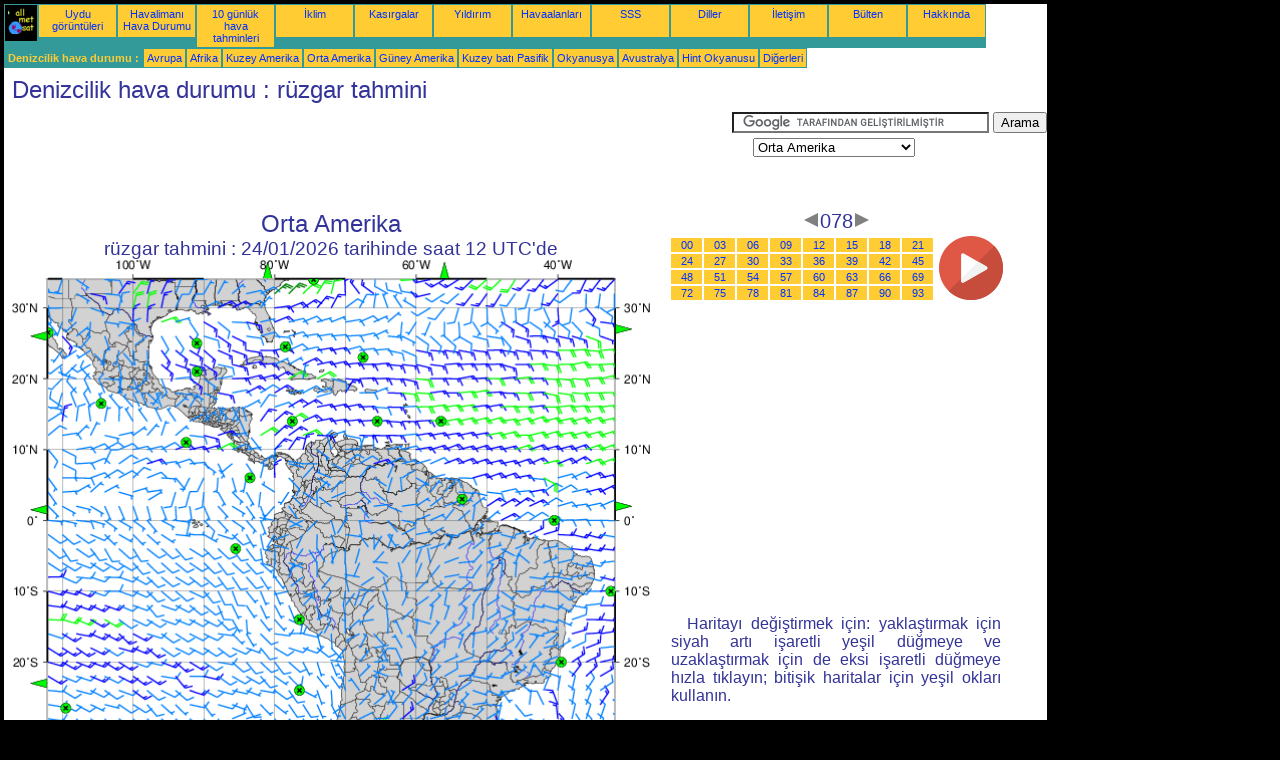

--- FILE ---
content_type: text/html; charset=UTF-8
request_url: https://tr.allmetsat.com/denizcilik/orta-amerika.php?term=078
body_size: 3637
content:
<!doctype html>
<html lang="tr" dir="ltr"><head><META charset="UTF-8">
<title>Orta Amerika - rüzgar tahmini: 078</title><meta name="description" content="Denizcilik hava durumu, rüzgar tahmini, 078"><meta name="author" content="allmetsat">
<meta name="viewport" content="width=device-width, initial-scale=1.0">
<link rel="stylesheet" href="https://www.allmetsat.com/data/stylem.css">
<script async src="//pagead2.googlesyndication.com/pagead/js/adsbygoogle.js"></script>
<script>
     (adsbygoogle = window.adsbygoogle || []).push({
          google_ad_client: "ca-pub-1098622469731978",
          enable_page_level_ads: true
     });
</script>
<!-- Global site tag (gtag.js) - Google Analytics -->
<script async src="https://www.googletagmanager.com/gtag/js?id=UA-9503816-19"></script>
<script>
  window.dataLayer = window.dataLayer || [];
  function gtag(){dataLayer.push(arguments);}
  gtag('js', new Date());

  gtag('config', 'UA-9503816-19');
</script>
</head>
<body class="noir">
<div id="overDiv" style="position:absolute; visibility:hidden; z-index:1000;"></div>
<script src="https://www.allmetsat.com/data/overlib_mini.js"></script>
<div id="main"><div class="vert">
<div class="noir"><a href="https://tr.allmetsat.com/index.html" target="_top"><img src="https://www.allmetsat.com/img/logo_allmetsat_p2.gif" alt="Ana Sayfa" width="26" height="26"></a></div>
<div class="oranf"><a href="https://tr.allmetsat.com/grafikler/guney-amerika.php">Uydu görüntüleri</a></div>
<div class="oranf"><a href="https://tr.allmetsat.com/metar-taf/guney-amerika.php">Havalimanı Hava Durumu</a></div>
<div class="oranf"><a href="https://tr.allmetsat.com/hava-durumu/guney-amerika.php">10 günlük hava tahminleri</a></div>
<div class="oranf"><a href="https://tr.allmetsat.com/iklim/guney-amerika.php">İklim</a></div>
<div class="oranf"><a href="https://tr.allmetsat.com/grafikler/syklon-atlas.php">Kasırgalar</a></div>
<div class="oranf"><a href="https://tr.allmetsat.com/yildirim.php">Yıldırım</a></div>
<div class="oranf"><a href="https://tr.allmetsat.com/hava-limani/guney-amerika.php">Havaalanları</a></div>
<div class="oranf"><a href="https://tr.allmetsat.com/faq.php">SSS</a></div>
<div class="oranf"><a href="https://tr.allmetsat.com/diller.php">Diller</a></div>
<div class="oranf"><a href="https://tr.allmetsat.com/Erisim.php">İletişim</a></div>
<div class="oranf"><a href="https://tr.allmetsat.com/news.php">Bülten</a></div>
<div class="oranf"><a href="https://tr.allmetsat.com/disclaimer.php">Hakkında</a></div>
</div>
<div class="vert">
 <div class="vertb">Denizcilik hava durumu :</div>
 <div class="orang"><a href="https://tr.allmetsat.com/denizcilik/avrupa.php">Avrupa</a></div>
 <div class="orang"><a href="https://tr.allmetsat.com/denizcilik/afrika.php">Afrika</a></div>
 <div class="orang"><a href="https://tr.allmetsat.com/denizcilik/kuzey-amerika.php">Kuzey Amerika</a></div>
 <div class="orang"><a href="https://tr.allmetsat.com/denizcilik/orta-amerika.php">Orta Amerika</a></div>
 <div class="orang"><a href="https://tr.allmetsat.com/denizcilik/guney-amerika.php">Güney Amerika</a></div>
 <div class="orang"><a href="https://tr.allmetsat.com/denizcilik/kuzeybati-pasifik.php">Kuzey batı Pasifik</a></div>
 <div class="orang"><a href="https://tr.allmetsat.com/denizcilik/okyanusya.php">Okyanusya</a></div>
 <div class="orang"><a href="https://tr.allmetsat.com/denizcilik/avustralya-yeni-zelanda.php">Avustralya</a></div>
 <div class="orang"><a href="https://tr.allmetsat.com/denizcilik/hint-okyanusu.php">Hint Okyanusu</a></div>
 <div class="orang"><a href="https://tr.allmetsat.com/denizcilik/index.html">Diğerleri</a></div>
</div>
<div class="c5b"><h1>Denizcilik hava durumu : rüzgar tahmini</h1></div>
<div class="pub">
<ins class="adsbygoogle adslot_728"
     style="display:block"
     data-ad-client="ca-pub-1098622469731978"
     data-ad-slot="9721930336"></ins>
<script async src="//pagead2.googlesyndication.com/pagead/js/adsbygoogle.js"></script>
<script>(adsbygoogle = window.adsbygoogle || []).push({});</script>
</div><div id="google">
<form action="https://tr.allmetsat.com/google.html" id="cse-search-box">
  <div>
    <input type="hidden" name="cx" value="partner-pub-1098622469731978:1323113849" />
    <input type="hidden" name="cof" value="FORID:10" />
    <input type="hidden" name="ie" value="UTF-8" />
    <input type="text" name="q" size="30" />
    <input type="submit" name="sa" value="Arama" />
  </div>
</form>
<script type="text/javascript" src="https://www.google.com/coop/cse/brand?form=cse-search-box&amp;lang=tr"></script>
<p><select onchange="javascript:location.href = this.value;">
     <option value="orta-amerika.php">Orta Amerika</option>
     <option value="atlas-okyanusu.php">Atlantik Okyanusu</option>
     <option value="avrupa.php">Avrupa</option>
     <option value="brezilya-guney.php">Brezilya, güney</option>
     <option value="brezilya-guneydogu.php">Brezilya, güneydoğu</option>
     <option value="brezilya-kuzey.php">Brezilya, kuzey</option>
     <option value="brezilya-kuzeydogu.php">Brezilya, kuzeydoğu</option>
     <option value="cape-hatteras.php">Cape Hatteras</option>
     <option value="florida-bogazi.php">Florida Boğazı</option>
     <option value="fransiz-guyanasi.php">Fransız Guyanası</option>
     <option value="galapagos-adalari.php">Galápagos</option>
     <option value="guney-amerika.php">Güney Amerika</option>
     <option value="guney-atlantik.php">Güney Atlantik</option>
     <option value="guney-pasifik.php">Güney Pasifik</option>
     <option value="honduras-koerfezi-yucatan-kanali.php">Honduras Körfezi</option>
     <option value="california-koerfezi.php">Kaliforniya Körfezi</option>
     <option value="karayip-denizi-antiller.php">Karayip Denizi, Antiller</option>
     <option value="karayip-denizi-panama.php">Karayip Denizi, Panama</option>
     <option value="kucuk-antiller-dogu.php">Küçük Antiller, doğu</option>
     <option value="kuzey-amerika.php">Kuzey Amerika</option>
     <option value="kuzey-atlantik.php">Kuzey Atlantik</option>
     <option value="kuzey-pasifik.php">Kuzey Pasifik</option>
     <option value="meksika-bati.php">Meksika, batı</option>
     <option value="meksika-guney.php">Meksika, güney</option>
     <option value="meksika-koerfezi.php">Meksika Körfezi</option>
     <option value="panama-koerfezi.php">Panama Körfezi</option>
     <option value="buyuk-okyanus.php">Pasifik Okyanusu</option>
     <option value="paskalya-adasi.php">Paskalya Adası</option>
     <option value="peru.php">Peru</option>
     <option value="porto-riko-kuzey.php">Porto Riko, kuzey</option>
     <option value="sili-kuzey.php">Şili, kuzey</option>
     <option value="honduras-koerfezi-yucatan-kanali.php">Yucatán Kanalı</option>
</select></p></div>
<div class="c4b"><h1>
Orta Amerika
</h1><h2>
rüzgar tahmini :
24/01/2026 tarihinde saat 12 UTC'de</h2><map NAME="zone"><area SHAPE=POLY href="avrupa.php?term=078" coords="603,66,603,74,611,70" onmouseover="return overlib('Avrupa');" onmouseout="nd();"><area SHAPE=POLY href="kuzey-atlantik.php?term=078" coords="428,20,436,20,432,12" onmouseover="return overlib('Kuzey Atlantik');" onmouseout="nd();"><area SHAPE=POLY href="atlas-okyanusu.php?term=078" coords="603,242,603,250,611,246" onmouseover="return overlib('Atlantik Okyanusu');" onmouseout="nd();"><area SHAPE=POLY href="guney-atlantik.php?term=078" coords="517,473,525,473,521,481" onmouseover="return overlib('Güney Atlantik');" onmouseout="nd();"><area SHAPE=POLY href="kuzey-amerika.php?term=078" coords="251,20,259,20,255,12" onmouseover="return overlib('Kuzey Amerika');" onmouseout="nd();"><area SHAPE=POLY href="guney-amerika.php?term=078" coords="315,473,323,473,319,481" onmouseover="return overlib('Güney Amerika');" onmouseout="nd();"><area SHAPE=POLY href="kuzey-pasifik.php?term=078" coords="35,81,35,73,27,77" onmouseover="return overlib('Kuzey Pasifik');" onmouseout="nd();"><area SHAPE=POLY href="buyuk-okyanus.php?term=078" coords="35,254,35,246,27,250" onmouseover="return overlib('Pasifik Okyanusu');" onmouseout="nd();"><area SHAPE=POLY href="guney-pasifik.php?term=078" coords="35,427,35,419,27,423" onmouseover="return overlib('Güney Pasifik');" onmouseout="nd();"><area SHAPE=CIRCLE href="california-koerfezi.php?term=078" coords="35,73,5" onmouseover="return overlib('Kaliforniya Körfezi');" onmouseout="nd();"><area SHAPE=CIRCLE href="meksika-bati.php?term=078" coords="88,144,5" onmouseover="return overlib('Meksika, batı');" onmouseout="nd();"><area SHAPE=CIRCLE href="meksika-guney.php?term=078" coords="173,183,5" onmouseover="return overlib('Meksika, güney');" onmouseout="nd();"><area SHAPE=CIRCLE href="panama-koerfezi.php?term=078" coords="237,218,5" onmouseover="return overlib('Panama Körfezi');" onmouseout="nd();"><area SHAPE=CIRCLE href="galapagos-adalari.php?term=078" coords="223,289,5" onmouseover="return overlib('Galápagos');" onmouseout="nd();"><area SHAPE=CIRCLE href="peru.php?term=078" coords="287,360,5" onmouseover="return overlib('Peru');" onmouseout="nd();"><area SHAPE=CIRCLE href="sili-kuzey.php?term=078" coords="287,430,5" onmouseover="return overlib('Şili, kuzey');" onmouseout="nd();"><area SHAPE=CIRCLE href="brezilya-guney.php?term=078" coords="493,466,5" onmouseover="return overlib('Brezilya, güney');" onmouseout="nd();"><area SHAPE=CIRCLE href="brezilya-guneydogu.php?term=078" coords="549,402,5" onmouseover="return overlib('Brezilya, güneydoğu');" onmouseout="nd();"><area SHAPE=CIRCLE href="brezilya-kuzeydogu.php?term=078" coords="599,331,5" onmouseover="return overlib('Brezilya, kuzeydoğu');" onmouseout="nd();"><area SHAPE=CIRCLE href="brezilya-kuzey.php?term=078" coords="542,261,5" onmouseover="return overlib('Brezilya, kuzey');" onmouseout="nd();"><area SHAPE=CIRCLE href="fransiz-guyanasi.php?term=078" coords="450,239,5" onmouseover="return overlib('Fransız Guyanası');" onmouseout="nd();"><area SHAPE=CIRCLE href="karayip-denizi-antiller.php?term=078" coords="365,161,5" onmouseover="return overlib('Karayip Denizi, Antiller');" onmouseout="nd();"><area SHAPE=CIRCLE href="karayip-denizi-panama.php?term=078" coords="280,161,5" onmouseover="return overlib('Karayip Denizi, Panama');" onmouseout="nd();"><area SHAPE=CIRCLE href="honduras-koerfezi-yucatan-kanali.php?term=078" coords="184,112,5" onmouseover="return overlib('Honduras Körfezi, Yucatán Kanalı');" onmouseout="nd();"><area SHAPE=CIRCLE href="meksika-koerfezi.php?term=078" coords="184,84,5" onmouseover="return overlib('Meksika Körfezi');" onmouseout="nd();"><area SHAPE=CIRCLE href="florida-bogazi.php?term=078" coords="273,87,5" onmouseover="return overlib('Florida Boğazı');" onmouseout="nd();"><area SHAPE=CIRCLE href="porto-riko-kuzey.php?term=078" coords="351,98,5" onmouseover="return overlib('Porto Riko, kuzey');" onmouseout="nd();"><area SHAPE=CIRCLE href="kucuk-antiller-dogu.php?term=078" coords="429,161,5" onmouseover="return overlib('Küçük Antiller, doğu');" onmouseout="nd();"><area SHAPE=CIRCLE href="cape-hatteras.php?term=078" coords="301,20,5" onmouseover="return overlib('Cape Hatteras');" onmouseout="nd();"><area SHAPE=CIRCLE href="paskalya-adasi.php?term=078" coords="53,448,5" onmouseover="return overlib('Paskalya Adası');" onmouseout="nd();"><area SHAPE=CIRCLE href="index.html" coords="35,473,5"></map><img src="https://img.allmetsat.com/marine/img/c808_078.gif" width=638 height=493 USEMAP="#zone"></div><div class="c1"><h5><a href="https://tr.allmetsat.com/denizcilik/orta-amerika.php?term=075"><img src="https://www.allmetsat.com/img/nav/prev.gif" width="16" height="16" alt="Önceki" title="Önceki"></a>078<a href="https://tr.allmetsat.com/denizcilik/orta-amerika.php?term=081"><img src="https://www.allmetsat.com/img/nav/next.gif" width="16" height="16" alt="Sonraki" title="Sonraki"></a></h5><table><tr><td><table><tr>
<td class="oranp"><a href="https://tr.allmetsat.com/denizcilik/orta-amerika.php?term=000">00</a></td>
<td class="oranp"><a href="https://tr.allmetsat.com/denizcilik/orta-amerika.php?term=003">03</a></td>
<td class="oranp"><a href="https://tr.allmetsat.com/denizcilik/orta-amerika.php?term=006">06</a></td>
<td class="oranp"><a href="https://tr.allmetsat.com/denizcilik/orta-amerika.php?term=009">09</a></td>
<td class="oranp"><a href="https://tr.allmetsat.com/denizcilik/orta-amerika.php?term=012">12</a></td>
<td class="oranp"><a href="https://tr.allmetsat.com/denizcilik/orta-amerika.php?term=015">15</a></td>
<td class="oranp"><a href="https://tr.allmetsat.com/denizcilik/orta-amerika.php?term=018">18</a></td>
<td class="oranp"><a href="https://tr.allmetsat.com/denizcilik/orta-amerika.php?term=021">21</a></td>
</tr><tr>
<td class="oranp"><a href="https://tr.allmetsat.com/denizcilik/orta-amerika.php?term=024">24</a></td>
<td class="oranp"><a href="https://tr.allmetsat.com/denizcilik/orta-amerika.php?term=027">27</a></td>
<td class="oranp"><a href="https://tr.allmetsat.com/denizcilik/orta-amerika.php?term=030">30</a></td>
<td class="oranp"><a href="https://tr.allmetsat.com/denizcilik/orta-amerika.php?term=033">33</a></td>
<td class="oranp"><a href="https://tr.allmetsat.com/denizcilik/orta-amerika.php?term=036">36</a></td>
<td class="oranp"><a href="https://tr.allmetsat.com/denizcilik/orta-amerika.php?term=039">39</a></td>
<td class="oranp"><a href="https://tr.allmetsat.com/denizcilik/orta-amerika.php?term=042">42</a></td>
<td class="oranp"><a href="https://tr.allmetsat.com/denizcilik/orta-amerika.php?term=045">45</a></td>
</tr><tr>
<td class="oranp"><a href="https://tr.allmetsat.com/denizcilik/orta-amerika.php?term=048">48</a></td>
<td class="oranp"><a href="https://tr.allmetsat.com/denizcilik/orta-amerika.php?term=051">51</a></td>
<td class="oranp"><a href="https://tr.allmetsat.com/denizcilik/orta-amerika.php?term=054">54</a></td>
<td class="oranp"><a href="https://tr.allmetsat.com/denizcilik/orta-amerika.php?term=057">57</a></td>
<td class="oranp"><a href="https://tr.allmetsat.com/denizcilik/orta-amerika.php?term=060">60</a></td>
<td class="oranp"><a href="https://tr.allmetsat.com/denizcilik/orta-amerika.php?term=063">63</a></td>
<td class="oranp"><a href="https://tr.allmetsat.com/denizcilik/orta-amerika.php?term=066">66</a></td>
<td class="oranp"><a href="https://tr.allmetsat.com/denizcilik/orta-amerika.php?term=069">69</a></td>
</tr><tr>
<td class="oranp"><a href="https://tr.allmetsat.com/denizcilik/orta-amerika.php?term=072">72</a></td>
<td class="oranp"><a href="https://tr.allmetsat.com/denizcilik/orta-amerika.php?term=075">75</a></td>
<td class="oranp"><a href="https://tr.allmetsat.com/denizcilik/orta-amerika.php?term=078">78</a></td>
<td class="oranp"><a href="https://tr.allmetsat.com/denizcilik/orta-amerika.php?term=081">81</a></td>
<td class="oranp"><a href="https://tr.allmetsat.com/denizcilik/orta-amerika.php?term=084">84</a></td>
<td class="oranp"><a href="https://tr.allmetsat.com/denizcilik/orta-amerika.php?term=087">87</a></td>
<td class="oranp"><a href="https://tr.allmetsat.com/denizcilik/orta-amerika.php?term=090">90</a></td>
<td class="oranp"><a href="https://tr.allmetsat.com/denizcilik/orta-amerika.php?term=093">93</a></td>
</tr></table></td><td>
<a href="https://tr.allmetsat.com/denizcilik/orta-amerika-anim.php">
<img src="https://www.allmetsat.com/img/nav/movie.png" width="64" height="64" alt="canlandırma" title="canlandırma"></a>

</td></tr></table><br>
<h1><script type="text/javascript" src="https://www.allmetsat.com/data/pub/google_tr_336x280.js"></script><script type="text/javascript" src="https://pagead2.googlesyndication.com/pagead/show_ads.js"></script></h1>
<p>Haritayı değiştirmek için: yaklaştırmak için siyah artı işaretli yeşil düğmeye ve uzaklaştırmak için de eksi işaretli düğmeye hızla tıklayın; bitişik haritalar için yeşil okları kullanın.</p>
</div><br>
<div id="footer"><p>Bu sitedeki bilgilerin kullanımı bir <a href="https://tr.allmetsat.com/disclaimer.php">feragatname</a>'ye tabidir.</p></div>
<div class="vert">
 <div class="vertb">Denizcilik hava durumu :</div>
 <div class="orang"><a href="https://tr.allmetsat.com/denizcilik/avrupa.php">Avrupa</a></div>
 <div class="orang"><a href="https://tr.allmetsat.com/denizcilik/afrika.php">Afrika</a></div>
 <div class="orang"><a href="https://tr.allmetsat.com/denizcilik/kuzey-amerika.php">Kuzey Amerika</a></div>
 <div class="orang"><a href="https://tr.allmetsat.com/denizcilik/orta-amerika.php">Orta Amerika</a></div>
 <div class="orang"><a href="https://tr.allmetsat.com/denizcilik/guney-amerika.php">Güney Amerika</a></div>
 <div class="orang"><a href="https://tr.allmetsat.com/denizcilik/kuzeybati-pasifik.php">Kuzey batı Pasifik</a></div>
 <div class="orang"><a href="https://tr.allmetsat.com/denizcilik/okyanusya.php">Okyanusya</a></div>
 <div class="orang"><a href="https://tr.allmetsat.com/denizcilik/avustralya-yeni-zelanda.php">Avustralya</a></div>
 <div class="orang"><a href="https://tr.allmetsat.com/denizcilik/hint-okyanusu.php">Hint Okyanusu</a></div>
 <div class="orang"><a href="https://tr.allmetsat.com/denizcilik/index.html">Diğerleri</a></div>
</div>
<div class="vert">
<div class="orang"><a href="https://tr.allmetsat.com/grafikler/guney-amerika.php">Uydu görüntüleri</a></div>
<div class="orang"><a href="https://tr.allmetsat.com/metar-taf/guney-amerika.php">Havalimanı Hava Durumu</a></div>
<div class="orang"><a href="https://tr.allmetsat.com/hava-durumu/guney-amerika.php">10 günlük hava tahminleri</a></div>
<div class="orang"><a href="https://tr.allmetsat.com/iklim/guney-amerika.php">İklim</a></div>
<div class="orang"><a href="https://tr.allmetsat.com/grafikler/syklon-atlas.php">Kasırgalar</a></div>
<div class="orang"><a href="https://tr.allmetsat.com/yildirim.php">Yıldırım</a></div>
<div class="orang"><a href="https://tr.allmetsat.com/hava-limani/guney-amerika.php">Havaalanları</a></div>
<div class="orang"><a href="https://tr.allmetsat.com/faq.php">SSS</a></div>
<div class="orang"><a href="https://tr.allmetsat.com/diller.php">Diller</a></div>
<div class="orang"><a href="https://tr.allmetsat.com/Erisim.php">İletişim</a></div>
<div class="orang"><a href="https://tr.allmetsat.com/news.php">Bülten</a></div>
<div class="orang"><a href="https://tr.allmetsat.com/disclaimer.php">Hakkında</a></div>
</div>
<div class="c5b">
 <!-- AddThis Button BEGIN -->
 <div class="addthis_toolbox addthis_default_style ">
  <a class="addthis_button_preferred_1"></a>
  <a class="addthis_button_preferred_2"></a>
  <a class="addthis_button_preferred_3"></a>
  <a class="addthis_button_preferred_4"></a>
  <a class="addthis_button_compact"></a>
 </div>
 <script type="text/javascript" src="https://s7.addthis.com/js/250/addthis_widget.js#pubid=xa-4f37ede978ec5e25"></script>
 <!-- AddThis Button END -->
</div>
<script> 
var $buoop = {c:2}; 
function $buo_f(){ 
 var e = document.createElement("script"); 
 e.src = "//browser-update.org/update.min.js"; 
 document.body.appendChild(e);
};
try {document.addEventListener("DOMContentLoaded", $buo_f,false)}
catch(e){window.attachEvent("onload", $buo_f)}
</script> 
</div></body></html>


--- FILE ---
content_type: text/html; charset=utf-8
request_url: https://www.google.com/recaptcha/api2/aframe
body_size: 117
content:
<!DOCTYPE HTML><html><head><meta http-equiv="content-type" content="text/html; charset=UTF-8"></head><body><script nonce="3w8rSBOTm9i9hxobPFIf2g">/** Anti-fraud and anti-abuse applications only. See google.com/recaptcha */ try{var clients={'sodar':'https://pagead2.googlesyndication.com/pagead/sodar?'};window.addEventListener("message",function(a){try{if(a.source===window.parent){var b=JSON.parse(a.data);var c=clients[b['id']];if(c){var d=document.createElement('img');d.src=c+b['params']+'&rc='+(localStorage.getItem("rc::a")?sessionStorage.getItem("rc::b"):"");window.document.body.appendChild(d);sessionStorage.setItem("rc::e",parseInt(sessionStorage.getItem("rc::e")||0)+1);localStorage.setItem("rc::h",'1769005195539');}}}catch(b){}});window.parent.postMessage("_grecaptcha_ready", "*");}catch(b){}</script></body></html>